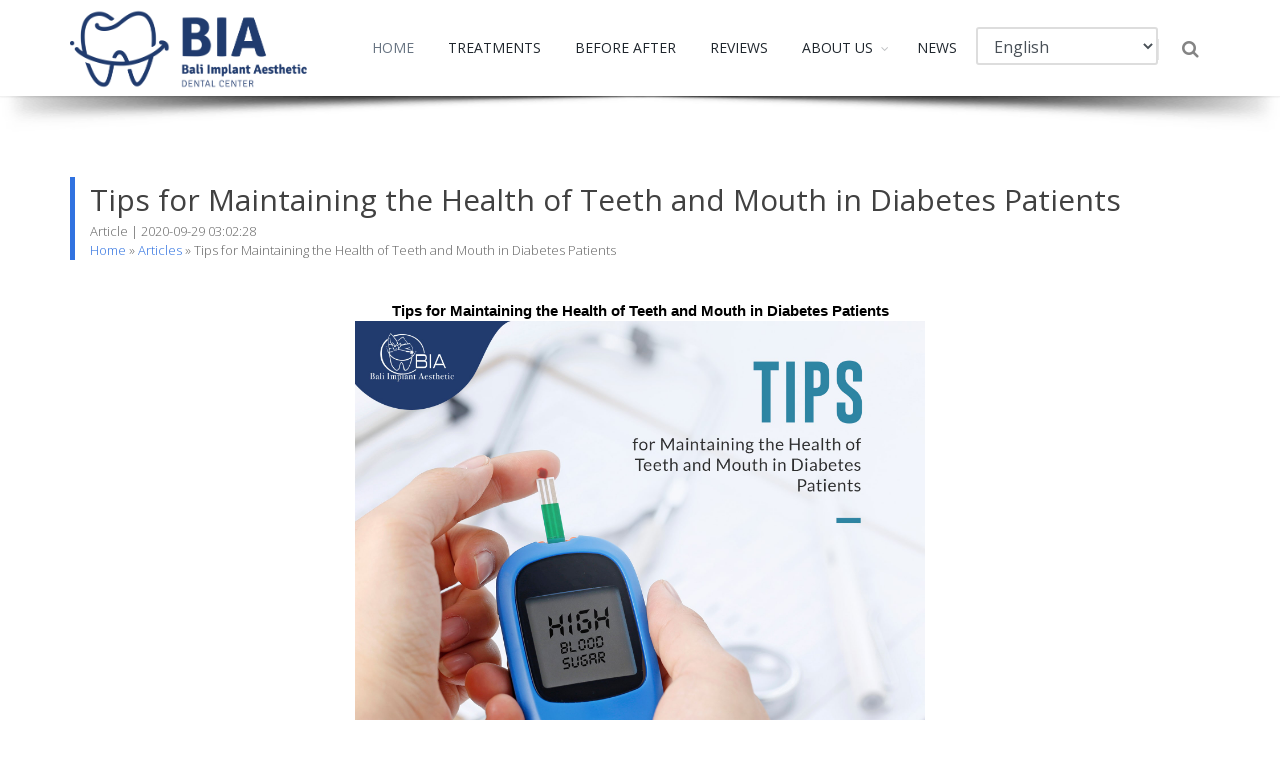

--- FILE ---
content_type: text/html; charset=UTF-8
request_url: https://biadentalcenter.com/articles/en/143/tips-for-maintaining-the-health-of-teeth-and-mouth-in-diabetes-patients
body_size: 289413
content:
<!DOCTYPE html><html lang="en"><head>    <meta charset="utf-8" />        <meta name="Author" content="Oka Dayendra" />        <!-- mobile settings -->        <meta name="viewport" content="width=device-width, maximum-scale=1, initial-scale=1, user-scalable=0" />        <!--[if IE]><meta http-equiv='X-UA-Compatible' content='IE=edge,chrome=1'><![endif]-->    <title>Tips for Maintaining the Health of Teeth and Mouth in Diabetes Patients - Bali Implant Aesthetic (BIA) Dental Center</title>    <link rel="stylesheet" type="text/css" href="https://fonts.googleapis.com/css?family=Open+Sans:300,400,600%7CRaleway:300,400,500,600,700%7CLato:300,400,400italic,600,700" /><link rel="stylesheet" type="text/css" href="/assets/plugins/bootstrap/css/bootstrap.min.css" /><link rel="stylesheet" type="text/css" href="/assets/plugins/slider.revolution/css/extralayers.css" /><link rel="stylesheet" type="text/css" href="/assets/plugins/slider.revolution/css/settings.css" /><link rel="stylesheet" type="text/css" href="/assets/css/essentials.css" /><link rel="stylesheet" type="text/css" href="/assets/css/layout.css" /><link rel="stylesheet" type="text/css" href="/assets/css/header-1.css" /><link rel="stylesheet" type="text/css" href="/assets/css/color_scheme/blue.css" /><link rel="stylesheet" type="text/css" href="/assets/css/global.css" />        <link rel="icon" type="image/png" sizes="32x32" href="/public/img/favicon-32x32.png">    <!-- <script type='text/javascript' src='https://platform-api.sharethis.com/js/sharethis.js#property=5d9715051c0f92001297b7b2&product=sticky-share-buttons' async='async'></script> -->    <!-- Global site tag (gtag.js) - Google Analytics -->    <!-- <script async src="https://www.googletagmanager.com/gtag/js?id=UA-149861079-1"></script> -->    <script async src="https://www.googletagmanager.com/gtag/js?id=UA-184206499-1"></script>    <script>      window.dataLayer = window.dataLayer || [];      function gtag(){dataLayer.push(arguments);}      gtag('js', new Date());      gtag('config', 'UA-184206499-1');    </script>    <!-- Google tag (gtag.js) -->    <script async src="https://www.googletagmanager.com/gtag/js?id=AW-415662621">    </script>    <script>      window.dataLayer = window.dataLayer || [];      function gtag(){dataLayer.push(arguments);}      gtag('js', new Date());      gtag('config', 'AW-415662621');    </script>    <!-- Google tag (gtag.js) event -->    <script>      gtag('event', 'hubungi_kami', {        // <event_parameters>      });    </script>    <meta name="google-site-verification" content="2z8M6xSOcVd6KdscozrlNxqT-Vsji9v6G_BGrcsechs" />    <meta name="google-site-verification" content="_EeLqn7rMEBKZGsn7ZmiFr467_Q87cOQmD5GU65-NBc" />    <meta name="description" content="At BIA Dental Center Bali, our patient received a Smile Makeover with dental crowns. Using advanced technology, we restored their natural smile and comfort.">    <meta property="og:title" content="BIA Dental Center Bali" />    <meta property="og:type" content="website" />    <meta property="og:url" content="https://biadentalcenter.com" />    <meta property="og:image" content="https://biadentalcenter.com/img/about_us.jpg" />    <meta property="og:description" content="At BIA Dental Center Bali, our patient received a Smile Makeover with dental crowns. Using advanced technology, we restored their natural smile and comfort." />    <link rel="stylesheet" href="css/style.css"></head><body class="smoothscroll enable-animation">    <div id="wrapper" class="">        <div id="header" class="navbar-toggleable-md sticky clearfix shadow-after-3">    <!-- SEARCH HEADER -->    <div class="search-box over-header">        <a id="closeSearch" href="#" class="fa fa-remove"></a>        <form id="searchform" action="#" method="get">            <input type="text" class="form-control" placeholder="Search" id="search" />        </form>    </div>     <!-- /SEARCH HEADER -->    <!-- TOP NAV -->    <header id="topNav">        <div class="container">            <!-- Mobile Menu Button -->            <button class="btn btn-mobile" data-toggle="collapse" data-target=".nav-main-collapse">                <i class="fa fa-bars"></i>            </button>            <!-- BUTTONS -->            <ul class="float-right nav nav-pills nav-second-main">            <!-- SEARCH -->                <li class="search">                    <a href="javascript:;"><i class="fa fa-search"></i></a>                </li>                <!-- /SEARCH -->            </ul>            <!-- /BUTTONS -->            <!-- Logo -->            <a class="logo float-left" href="/">                <img src="/img/logo.png" alt="Logo BIA Dental Center Bali" />            </a>            <!--             Top Nav             AVAILABLE CLASSES:            submenu-dark = dark sub menu            -->            <div class="navbar-collapse collapse float-right nav-main-collapse">                <nav class="nav-main">                                    <ul id="topMain" class="nav nav-pills nav-main">                                    <li class="active"><!-- HOME -->                                        <a href="/">HOME</a>                                    </li>                                    <li>                                        <a href="/treatments/en">TREATMENTS</a>                                    </li>                                    <li>                                        <a href="/beforeafter/en">BEFORE AFTER</a>                                    </li>                                    <li>                                        <a href="/reviews">REVIEWS</a>                                    </li>                                    <li>                                        <a href="#" class="dropdown-toggle">ABOUT US</a>                                        <ul class="dropdown-menu">                                            <li>                                                <a href="/pages/en/aboutus">ABOUT US</a>                                            </li>                                            <li>                                                <a href="/pages/en/ourclinic">OUR FACILITIES</a>                                            </li>                                            <li>                                                <a href="/pages/en/ourteam">OUR TEAM</a>                                            </li>                                            <li>                                                <a href="/pages/en/certifications">CERTIFIED COURSE & WORKSHOP</a>                                            </li>                                            <li>                                                <a href="/pages/en/socialactivity">SOCIAL ACTIVITY</a>                                            </li>                                            <li>                                                <a href="/pages/en/contactus">CONTACT US</a>                                            </li>                                            <li>                                                <a href="/pages/en/offers">OFFER</a>                                            </li>                                            <li>                                                <a href="/pages/en/career">CAREER</a>                                            </li>                                        </ul>                                    </li>                                    <li>                                        <a href="/articles/en">NEWS</a>                                    </li>                                    <li class="pull-right">                                        <select class="input-sm form-control" id="lang_code">                                                                                        <option value="id" >Bahasa Indonesia</option>                                                                                        <option value="en" selected>English</option>                                                                                    </select>                                    </li>                                    <!-- <li>                                        <a class="btn btn-info" href="https://api.whatsapp.com/send?phone=6282139396161&text=Hallo%20Bia%20Dental%20:)" type="button">Appointment Instant</a>                                    </li> -->                                </ul>                </nav>            </div>        </div>    </header>                    <!-- /Top Nav --></div>        <section id="articles" class="web_content maincontent"><div class="container"><div class="heading-title heading-border heading-color">    <h2 class="fw-400">Tips for Maintaining the Health of Teeth and Mouth in Diabetes Patients</h2>    <p class="fs-13">Article | 2020-09-29 03:02:28</p>    <p class="fs-13"><a href="/" title="The best Dental clinic in Bali">Home</a> &raquo; <a href="/articles/en" title="Articles, news BIA Dental Center">Articles</a> &raquo; <span>Tips for Maintaining the Health of Teeth and Mouth in Diabetes Patients</span></p></div><div class=""><p dir="ltr" style="line-height:1.295;text-align: center;margin-top:0pt;margin-bottom:0pt;"><span style="font-size: 11pt; font-family: Calibri, sans-serif; color: rgb(0, 0, 0); background-color: transparent; font-style: normal; font-variant: normal; text-decoration: none; vertical-align: baseline; white-space: pre-wrap;"><b>Tips for Maintaining the Health of Teeth and Mouth in Diabetes Patients</b></span></p><p dir="ltr" style="line-height:1.295;text-align: center;margin-top:0pt;margin-bottom:0pt;"><img src="[data-uri]" data-filename="tips_eng-min.jpg" style="width: 50%;"><span style="font-size: 11pt; font-family: Calibri, sans-serif; color: rgb(0, 0, 0); background-color: transparent; font-style: normal; font-variant: normal; text-decoration: none; vertical-align: baseline; white-space: pre-wrap;"><b><br></b></span></p><p><b style="font-weight:normal;" id="docs-internal-guid-5cb2fe73-7fff-7130-dd6d-e1fb8566c677"><br></b></p><p dir="ltr" style="line-height:1.295;text-align: justify;margin-top:0pt;margin-bottom:0pt;"><span style="font-size:11pt;font-family:Calibri,sans-serif;color:#000000;background-color:transparent;font-weight:700;font-style:normal;font-variant:normal;text-decoration:none;vertical-align:baseline;white-space:pre;white-space:pre-wrap;">WHY DOES THE DENTAL HEALTH STATUS DECREASE IN DIABETES MELLITUS?</span></p><p><b style="font-weight:normal;"><br></b></p><p dir="ltr" style="line-height:1.295;text-align: justify;margin-top:0pt;margin-bottom:0pt;"><span style="font-size:11pt;font-family:Calibri,sans-serif;color:#000000;background-color:transparent;font-weight:400;font-style:normal;font-variant:normal;text-decoration:none;vertical-align:baseline;white-space:pre;white-space:pre-wrap;">In Diabetes Mellitus with poor oral hygiene conditions and the presence of diabetic angiopathy, the oxygen supply decreases so that anaerobic bacteria can easily develop. Dental caries occurs due to certain bacteria that have acid-forming properties, so low pH can cause the dissolution of tooth enamel minerals slowly and form perforations.</span></p><p><b style="font-weight:normal;"><br></b></p><p dir="ltr" style="line-height:1.295;text-align: justify;margin-top:0pt;margin-bottom:0pt;"><span style="font-size:11pt;font-family:Calibri,sans-serif;color:#000000;background-color:transparent;font-weight:400;font-style:normal;font-variant:normal;text-decoration:none;vertical-align:baseline;white-space:pre;white-space:pre-wrap;">Patients with uncontrolled diabetes mellitus will have an effect on dental caries, because of the increase in fermentable carbohydrates in the patient's saliva and a suitable medium for acid formation to facilitate caries. Because in the mouth there are millions of bacteria needed (normal flora). But there are certain bacteria that are unique to the tooth supporting tissue or are called anaerobic gram-negative bacteria (bacteria that can live without oxygen). Diabetes Mellitus sufferers if they experience inflammation of the supporting tissues of the teeth will be worse than healthy people because the immune system of people with Diabetes Mellitus is low compared to healthy people.</span></p><p><b style="font-weight:normal;"><br></b></p><p dir="ltr" style="line-height:1.295;text-align: justify;margin-top:0pt;margin-bottom:0pt;"><span style="font-size:11pt;font-family:Calibri,sans-serif;color:#000000;background-color:transparent;font-weight:700;font-style:normal;font-variant:normal;text-decoration:none;vertical-align:baseline;white-space:pre;white-space:pre-wrap;">HOW TO PREVENT AND IMPROVE THE HEALTH OF THE ORAL CONGESTION IN PATIENTS WITH DIABETES MELLITUS?</span></p><p><b style="font-weight:normal;"><br></b></p><p dir="ltr" style="line-height:1.295;text-align: justify;margin-top:0pt;margin-bottom:0pt;"><span style="font-size:11pt;font-family:Calibri,sans-serif;color:#000000;background-color:transparent;font-weight:400;font-style:normal;font-variant:normal;text-decoration:none;vertical-align:baseline;white-space:pre;white-space:pre-wrap;">The following are things that people with Diabetes Mellitus need to do in order to maintain or make efforts so that oral health is well maintained:</span></p><ol style="margin-top:0;margin-bottom:0;"><li dir="ltr" style="list-style-type:decimal;font-size:11pt;font-family:Calibri,sans-serif;color:#000000;background-color:transparent;font-weight:400;font-style:normal;font-variant:normal;text-decoration:none;vertical-align:baseline;white-space:pre;"><p dir="ltr" style="line-height:1.295;text-align: justify;margin-top:0pt;margin-bottom:0pt;" role="presentation"><span style="font-size:11pt;font-family:Calibri,sans-serif;color:#000000;background-color:transparent;font-weight:400;font-style:normal;font-variant:normal;text-decoration:none;vertical-align:baseline;white-space:pre;white-space:pre-wrap;">First and foremost is controlling blood sugar levels.</span></p></li><li dir="ltr" style="list-style-type:decimal;font-size:11pt;font-family:Calibri,sans-serif;color:#000000;background-color:transparent;font-weight:400;font-style:normal;font-variant:normal;text-decoration:none;vertical-align:baseline;white-space:pre;"><p dir="ltr" style="line-height:1.295;text-align: justify;margin-top:0pt;margin-bottom:0pt;" role="presentation"><span style="font-size:11pt;font-family:Calibri,sans-serif;color:#000000;background-color:transparent;font-weight:400;font-style:normal;font-variant:normal;text-decoration:none;vertical-align:baseline;white-space:pre;white-space:pre-wrap;">Then take care of your teeth and gums, and go to the dentist for routine checks every six months.</span></p></li><li dir="ltr" style="list-style-type:decimal;font-size:11pt;font-family:Calibri,sans-serif;color:#000000;background-color:transparent;font-weight:400;font-style:normal;font-variant:normal;text-decoration:none;vertical-align:baseline;white-space:pre;"><p dir="ltr" style="line-height:1.295;text-align: justify;margin-top:0pt;margin-bottom:0pt;" role="presentation"><span style="font-size:11pt;font-family:Calibri,sans-serif;color:#000000;background-color:transparent;font-weight:400;font-style:normal;font-variant:normal;text-decoration:none;vertical-align:baseline;white-space:pre;white-space:pre-wrap;">To control thrush and fungal infections, and avoid smoking.</span></p></li><li dir="ltr" style="list-style-type:decimal;font-size:11pt;font-family:Calibri,sans-serif;color:#000000;background-color:transparent;font-weight:400;font-style:normal;font-variant:normal;text-decoration:none;vertical-align:baseline;white-space:pre;"><p dir="ltr" style="line-height:1.295;text-align: justify;margin-top:0pt;margin-bottom:0pt;" role="presentation"><span style="font-size:11pt;font-family:Calibri,sans-serif;color:#000000;background-color:transparent;font-weight:400;font-style:normal;font-variant:normal;text-decoration:none;vertical-align:baseline;white-space:pre;white-space:pre-wrap;">Good blood sugar control can also help prevent or relieve dry mouth caused by diabetes.</span></p></li><li dir="ltr" style="list-style-type:decimal;font-size:11pt;font-family:Calibri,sans-serif;color:#000000;background-color:transparent;font-weight:400;font-style:normal;font-variant:normal;text-decoration:none;vertical-align:baseline;white-space:pre;"><p dir="ltr" style="line-height:1.295;text-align: justify;margin-top:0pt;margin-bottom:0pt;" role="presentation"><span style="font-size:11pt;font-family:Calibri,sans-serif;color:#000000;background-color:transparent;font-weight:400;font-style:normal;font-variant:normal;text-decoration:none;vertical-align:baseline;white-space:pre;white-space:pre-wrap;">Use dental floss at least once a day to prevent plaque from appearing on the teeth.</span></p></li><li dir="ltr" style="list-style-type:decimal;font-size:11pt;font-family:Calibri,sans-serif;color:#000000;background-color:transparent;font-weight:400;font-style:normal;font-variant:normal;text-decoration:none;vertical-align:baseline;white-space:pre;"><p dir="ltr" style="line-height:1.295;text-align: justify;margin-top:0pt;margin-bottom:0pt;" role="presentation"><span style="font-size:11pt;font-family:Calibri,sans-serif;color:#000000;background-color:transparent;font-weight:400;font-style:normal;font-variant:normal;text-decoration:none;vertical-align:baseline;white-space:pre;white-space:pre-wrap;">Using an anti-bacterial mouth wash to reduce the number of bacteria that cause toothache in the mouth.</span></p></li><li dir="ltr" style="list-style-type:decimal;font-size:11pt;font-family:Calibri,sans-serif;color:#000000;background-color:transparent;font-weight:400;font-style:normal;font-variant:normal;text-decoration:none;vertical-align:baseline;white-space:pre;"><p dir="ltr" style="line-height:1.295;text-align: justify;margin-top:0pt;margin-bottom:0pt;" role="presentation"><span style="font-size:11pt;font-family:Calibri,sans-serif;color:#000000;background-color:transparent;font-weight:400;font-style:normal;font-variant:normal;text-decoration:none;vertical-align:baseline;white-space:pre;white-space:pre-wrap;">Brush your teeth, especially after eating. Use a toothbrush with soft bristles.</span></p></li><li dir="ltr" style="list-style-type:decimal;font-size:11pt;font-family:Calibri,sans-serif;color:#000000;background-color:transparent;font-weight:400;font-style:normal;font-variant:normal;text-decoration:none;vertical-align:baseline;white-space:pre;"><p dir="ltr" style="line-height:1.295;text-align: justify;margin-top:0pt;margin-bottom:0pt;" role="presentation"><span style="font-size:11pt;font-family:Calibri,sans-serif;color:#000000;background-color:transparent;font-weight:400;font-style:normal;font-variant:normal;text-decoration:none;vertical-align:baseline;white-space:pre;white-space:pre-wrap;">Improve your lifestyle, keep it away from stressors.</span></p></li><li dir="ltr" style="list-style-type:decimal;font-size:11pt;font-family:Calibri,sans-serif;color:#000000;background-color:transparent;font-weight:400;font-style:normal;font-variant:normal;text-decoration:none;vertical-align:baseline;white-space:pre;"><p dir="ltr" style="line-height:1.295;text-align: justify;margin-top:0pt;margin-bottom:0pt;" role="presentation"><span style="font-size:11pt;font-family:Calibri,sans-serif;color:#000000;background-color:transparent;font-weight:400;font-style:normal;font-variant:normal;text-decoration:none;vertical-align:baseline;white-space:pre;white-space:pre-wrap;">If there are any missing teeth, dentures should be made immediately.</span></p></li><li dir="ltr" style="list-style-type:decimal;font-size:11pt;font-family:Calibri,sans-serif;color:#000000;background-color:transparent;font-weight:400;font-style:normal;font-variant:normal;text-decoration:none;vertical-align:baseline;white-space:pre;"><p dir="ltr" style="line-height:1.295;text-align: justify;margin-top:0pt;margin-bottom:0pt;" role="presentation"><span style="font-size:11pt;font-family:Calibri,sans-serif;color:#000000;background-color:transparent;font-weight:400;font-style:normal;font-variant:normal;text-decoration:none;vertical-align:baseline;white-space:pre;white-space:pre-wrap;">Do not forget to inform about the condition of diabetes when visiting the dentist, especially if you are about to pull out a tooth.</span></p></li><li dir="ltr" style="list-style-type:decimal;font-size:11pt;font-family:Calibri,sans-serif;color:#000000;background-color:transparent;font-weight:400;font-style:normal;font-variant:normal;text-decoration:none;vertical-align:baseline;white-space:pre;"><p dir="ltr" style="line-height:1.295;text-align: justify;margin-top:0pt;margin-bottom:0pt;" role="presentation"><span style="font-size:11pt;font-family:Calibri,sans-serif;color:#000000;background-color:transparent;font-weight:400;font-style:normal;font-variant:normal;text-decoration:none;vertical-align:baseline;white-space:pre;white-space:pre-wrap;">Unless it is very urgent, you should avoid dental work when blood sugar levels are high. Lower blood sugar first, then visit the dentist again.</span></p></li><li dir="ltr" style="list-style-type:decimal;font-size:11pt;font-family:Calibri,sans-serif;color:#000000;background-color:transparent;font-weight:400;font-style:normal;font-variant:normal;text-decoration:none;vertical-align:baseline;white-space:pre;"><p dir="ltr" style="line-height:1.295;text-align: justify;margin-top:0pt;margin-bottom:0pt;" role="presentation"><span style="font-size:11pt;font-family:Calibri,sans-serif;color:#000000;background-color:transparent;font-weight:400;font-style:normal;font-variant:normal;text-decoration:none;vertical-align:baseline;white-space:pre;white-space:pre-wrap;">The use of tools such as dentures or orthodontic wires needs special attention. Denture wearers should remove the denture before bed and clean it thoroughly to minimize the possibility of fungal infection due to poor hygiene.</span></p></li></ol><p><b style="font-weight:normal;"><br></b></p><p dir="ltr" style="line-height:1.295;text-align: justify;margin-top:0pt;margin-bottom:0pt;"><span style="font-size:11pt;font-family:'Times New Roman';color:#000000;background-color:transparent;font-weight:400;font-style:normal;font-variant:normal;text-decoration:none;vertical-align:baseline;white-space:pre;white-space:pre-wrap;">Always consult your dental and oral health problems with the best dentists and dental clinics in Bali.</span></p><p><b style="font-weight:normal;"><br></b></p><p dir="ltr" style="line-height:1.295;text-align: justify;margin-top:0pt;margin-bottom:0pt;"><span style="font-size:11pt;font-family:'Times New Roman';color:#000000;background-color:transparent;font-weight:400;font-style:normal;font-variant:normal;text-decoration:none;vertical-align:baseline;white-space:pre;white-space:pre-wrap;">BIA Dental Center</span></p><p dir="ltr" style="line-height:1.295;text-align: justify;margin-top:0pt;margin-bottom:0pt;"><span style="font-size:11pt;font-family:'Times New Roman';color:#000000;background-color:transparent;font-weight:400;font-style:normal;font-variant:normal;text-decoration:none;vertical-align:baseline;white-space:pre;white-space:pre-wrap;">Jl. Sunset Road No.86A, Seminyak, Badung, Bali Indonesia 80361.</span></p><p></p><p dir="ltr" style="line-height:1.295;text-align: justify;margin-top:0pt;margin-bottom:0pt;"><span style="font-size:11pt;font-family:'Times New Roman';color:#000000;background-color:transparent;font-weight:400;font-style:normal;font-variant:normal;text-decoration:none;vertical-align:baseline;white-space:pre;white-space:pre-wrap;">+6282139396161</span></p><div><span style="font-size:11pt;font-family:'Times New Roman';color:#000000;background-color:transparent;font-weight:400;font-style:normal;font-variant:normal;text-decoration:none;vertical-align:baseline;white-space:pre;white-space:pre-wrap;"><br></span></div></div>    </div>    <div class="container"><div class="heading-title heading-border heading-color mt-30">    <h4 class="fw-400">Recommended Treatments by BIA Dental Center</h4></div><div class="row mix-grid">           <div class="col-lg-3 col-md-3 col-sm-12 mix"><!-- item -->            <div class="item-box">                <figure>                    <a target="_blank" href="/treatments/id/43/inlay-onlay"><img class="img-fluid" src="https://admin.biadentalcenter.com/uploads/treatments/83_UxIlYZnx7QA9QQD0B1lvydFn.jpg" alt="" style="height : 180px !important; width : 600px !important"></a>                </figure>                <div class="item-box-desc">                    <h3><a target="_blank" href="/treatments/id/43/inlay-onlay">Inlay / Onlay</a></h3>                    <ul class="list-inline categories m-0">                        <li><a href="#">Crown/Veneer</a></li>                        <li><a href="#">Start from IDR 6.500.000</a></li>                    </ul>                </div>            </div>        </div><!-- /item -->                <div class="col-lg-3 col-md-3 col-sm-12 mix"><!-- item -->            <div class="item-box">                <figure>                    <a target="_blank" href="/treatments/id/21/partial-dentures-metal-frame"><img class="img-fluid" src="https://admin.biadentalcenter.com/uploads/treatments/61_1OrVfmv1rBZ2ADI0y4SbWlxc.jpg" alt="" style="height : 180px !important; width : 600px !important"></a>                </figure>                <div class="item-box-desc">                    <h3><a target="_blank" href="/treatments/id/21/partial-dentures-metal-frame">Partial Dentures, Metal Frame</a></h3>                    <ul class="list-inline categories m-0">                        <li><a href="#">Dentures</a></li>                        <li><a href="#">Start from IDR 3.500.000</a></li>                    </ul>                </div>            </div>        </div><!-- /item -->                <div class="col-lg-3 col-md-3 col-sm-12 mix"><!-- item -->            <div class="item-box">                <figure>                    <a target="_blank" href="/treatments/en/27/bone-graft-large"><img class="img-fluid" src="https://admin.biadentalcenter.com/uploads/treatments/34_Q4Vms0ejzWInKNUHefc4JiMK.jpg" alt="" style="height : 180px !important; width : 600px !important"></a>                </figure>                <div class="item-box-desc">                    <h3><a target="_blank" href="/treatments/en/27/bone-graft-large">Bone Graft (large)</a></h3>                    <ul class="list-inline categories m-0">                        <li><a href="#">Implant Procedures</a></li>                        <li><a href="#">Start from IDR 5.800.000</a></li>                    </ul>                </div>            </div>        </div><!-- /item -->                <div class="col-lg-3 col-md-3 col-sm-12 mix"><!-- item -->            <div class="item-box">                <figure>                    <a target="_blank" href="/treatments/en/48/direct-composite-veneer"><img class="img-fluid" src="https://admin.biadentalcenter.com/uploads/treatments/55_cxPQENsRHs0yVTHpKnBxZT9y.jpg" alt="" style="height : 180px !important; width : 600px !important"></a>                </figure>                <div class="item-box-desc">                    <h3><a target="_blank" href="/treatments/en/48/direct-composite-veneer">Direct Composite Veneer</a></h3>                    <ul class="list-inline categories m-0">                        <li><a href="#">Crown/Veneer</a></li>                        <li><a href="#">Start from IDR 2.000.000</a></li>                    </ul>                </div>            </div>        </div><!-- /item -->            </div>    </div></section>        <!-- FOOTER -->            <footer id="footer">                <div class="container">                    <div class="row">                        <!-- col #1 -->                        <div class="col-md-8">                            <h1 class="letter-spacing-1">BALI IMPLANT AESTHETIC (BIA) DENTAL CENTER</h1>                            <!-- Small Description -->                            <p>                                BIA (Bali Implant Aesthetic) Dental Center is a group of experienced, highly qualified dentists who have been striving to provide superior dental care in Bali. We provide dental tourism and assist patients arriving from all over the Asia region and the world. BIA Dental Center is the best dental clinic in Bali specializing in the Dental Implant and aesthetic dentistry. By offering a full range of dental services such as: Minor oral surgery, Crown Porcelain, Veneer Porcelain, Invisalign, Braces, Teeth Whitening, Scaling, Root Canal Treatment, Filling, Dentures.                            </p>                            <h2>+62 821 3939 6161</h2>                            <p style="line-height: 0px;">Opening Hours:</p>                            <p style="line-height: 0px;">• Monday - Friday 09.00 AM - 09.00 PM</p>                            <p style="line-height: 0px;">• Saturday & Sunday 09.00 AM - 07.00 PM</p>                            <p>Jln. Sunset Road No. 168, Seminyak, Kuta, Badung, Bali, Indonesia 80361</p>                        </div>                                                <!-- /col #1 -->                        <!-- col #2 -->                        <div class="col-md-4">                            <h3 class="letter-spacing-1">KEEP IN TOUCH</h3>                            <!-- Newsletter Form -->                            <p>Subscribe to Our Newsletter to get Important News & Offers</p>                            <form class="validate" action="php/newsletter.php" method="post" data-success="Subscribed! Thank you!" data-toastr-position="bottom-right">                                <div class="input-group">                                    <span class="input-group-addon"><i class="fa fa-envelope"></i></span>                                    <input type="email" id="email" name="email" class="form-control required" placeholder="Enter your Email">                                    <span class="input-group-btn">                                        <button class="btn btn-success" type="submit">Subscribe</button>                                    </span>                                </div>                            </form>                            <!-- /Newsletter Form -->                            <h3 class="letter-spacing-1">FOLLOW US:</h3>                            <a href="https://www.facebook.com/biadentalcenter" style="padding: 1px;width: 50px;text-align: center;text-decoration: none;margin: 5px 2px;font-size: 30px;" class="fa fa-facebook"></a>                            <a href="https://www.instagram.com/biadentalcenter/" style="padding: 1px;width: 50px;text-align: center;text-decoration: none;margin: 5px 2px;font-size: 30px;" class="fa fa-instagram"></a>                            <a href="https://www.youtube.com/@baliimplantaestheticdental9147/featured" style="padding: 1px;width: 50px;text-align: center;text-decoration: none;margin: 5px 2px;font-size: 30px;" class="fa fa-youtube"></a>                            <a href="https://twitter.com/biadentalcenter" style="padding: 1px;width: 50px;text-align: center;text-decoration: none;margin: 5px 2px;font-size: 30px;" class="fa fa-twitter"></a>                            <a href="https://api.whatsapp.com/send?phone=6282139396161&text=Hallo%20Bia%20Dental%20:)" target="_blank" style="padding: 1px;width: 50px;text-align: center;text-decoration: none;margin: 5px 2px;font-size: 30px;" class="fa fa-whatsapp"></a>                            <!-- <a href="https://www.tiktok.com/@biadentalcenter" style="padding: 1px;width: 50px;text-align: center;text-decoration: none;margin: 5px 2px;font-size: 30px;" class="fa-brands fa-tiktok">                                <svg xmlns="http://www.w3.org/2000/svg" viewBox="0 0 448 512">                                    <path d="M448 209.9a210.1 210.1 0 0 1 -122.8-39.3V349.4A162.6 162.6 0 1 1 185 188.3V278.2a74.6 74.6 0 1 0 52.2 71.2V0l88 0a121.2 121.2 0 0 0 1.9 22.2h0A122.2 122.2 0 0 0 381 102.4a121.4 121.4 0 0 0 67 20.1z"/>                                </svg>                            </a> -->                            <!-- <p style="line-height: 0px;">• Instagram : @biadentalcenter</p>                            <p style="line-height: 0px;">• Facebook : biadentalcenter</p>                            <p style="line-height: 0px;">• X / Twitter : @biadentalcenter</p>                            <p style="line-height: 0px;">• Tiktok : @biadentalcenter</p>                            <p style="line-height: 0px;">• Youtube : @biadentalcenter</p> -->                        </div>                        <!-- /col #2 -->                    </div>                    <div class="row">                        <div class="col-md-12">                            <h3 style="text-align: center;">We Currently Accept</h3>                                <div class="row">                                    <div class="col-md-3">                                    </div>                                    <div class="col-md-6">                                            <img width="100" src="/img/method_payment/visa.png" alt="Payment Method BIA Dental Center Bali" />                                            <img width="100" src="/img/method_payment/american_express.png" alt="Payment Method BIA Dental Center Bali" />                                            <img width="100" src="/img/method_payment/bca.png" alt="Payment Method BIA Dental Center Bali" />                                            <img width="70" src="/img/method_payment/unionpay.png" alt="Payment Method BIA Dental Center Bali" />                                            <img width="60" src="/img/method_payment/jcb.png" alt="Payment Method BIA Dental Center Bali" />                                            <img width="70" src="/img/method_payment/GPN.png" alt="Payment Method BIA Dental Center Bali" />                                    </div>                                    <div class="col-md-3">                                    </div>                                </div>                                <br>                            <h4 style="text-align: center;">And any other payment</h4>                        </div>                    </div>                </div>                <div class="copyright">                    <div class="container">                        <!-- <ul class="float-right m-0 list-inline mobile-block">                            <li><a href="#">Terms &amp; Conditions</a></li>                            <li>&bull;</li>                            <li><a href="#">Privacy</a></li>                        </ul> -->                        &copy;2019 All Rights Reserved, PT BIA Senyum Sehat Indah                    </div>                </div>            </footer>            <!-- /FOOTER -->            <!-- SCROLL TO TOP -->        <a href="#" id="toTop"></a><script type="text/javascript" src="/js/global.js"></script><script type="text/javascript" src="/assets/plugins/jquery/jquery-3.2.1.min.js"></script><script type="text/javascript" src="/assets/js/scripts.js"></script><script type="text/javascript" src="/assets/plugins/slider.revolution/js/jquery.themepunch.tools.min.js"></script><script type="text/javascript" src="/assets/plugins/slider.revolution/js/jquery.themepunch.revolution.min.js"></script><script type="text/javascript" src="/assets/js/view/demo.revolution_slider.js"></script><script type="text/javascript" src="/assets/js/contact.js"></script><script type="text/javascript" src="//maps.google.com/maps/api/js?key="></script><script type="text/javascript" src="/assets/plugins/gmaps.js"></script><script type="text/javascript" src="/js/contact.js"></script><script type="text/javascript" src="/js/general.js"></script>    </div><!-- SCROLL TO TOP --><a href="#" id="toTop"></a></body></html>

--- FILE ---
content_type: text/html; charset=UTF-8
request_url: https://biadentalcenter.com/articles/en/143/css/style.css
body_size: 210
content:
Action 'en' was not found on handler 'articles'<br><pre>#0 [internal function]: Phalcon\Mvc\Dispatcher->_throwDispatchException('Action 'en' was...', 5)
#1 [internal function]: Phalcon\Dispatcher->dispatch()
#2 /var/www/html/public/index.php(42): Phalcon\Mvc\Application->handle()
#3 {main}</pre>

--- FILE ---
content_type: text/css
request_url: https://biadentalcenter.com/assets/css/global.css
body_size: 144
content:
@media only screen and (max-width: 1900px) {
  .web_content img{
  	width : 50% !important;
  }
}


@media only screen and (max-width: 1200px) {
  .web_content img{
  	width : 50% !important;
  }
}

@media only screen and (max-width: 1024px) {
  .web_content img{
  	width : 75% !important;
  }
}

@media only screen and (max-width: 768px) {
  .web_content img{
  	width : 100% !important;
  }
}

--- FILE ---
content_type: application/javascript
request_url: https://biadentalcenter.com/js/global.js
body_size: 110
content:
var plugin_path = 'https://biadentalcenter.com/assets/plugins/';
var globUrl = 'https://biadentalcenter.com';
// var plugin_path = 'https://biadentalcenter/assets/plugins/';
// var globUrl = 'https://biadentalcenter.com';



--- FILE ---
content_type: application/javascript
request_url: https://biadentalcenter.com/js/contact.js
body_size: 220
content:
jQuery(document).ready(function(){

				/**
					@BASIC GOOGLE MAP
				**/
				var map2 = new GMaps({
					div: '#map2',
					lat: -12.043333,
					lng: -77.028333,
					scrollwheel: false
				});

				var marker = map2.addMarker({
					lat: -12.043333,
					lng: -77.028333,
					title: 'Company, Inc.'
				});

			});

--- FILE ---
content_type: application/javascript
request_url: https://biadentalcenter.com/js/general.js
body_size: 390
content:
$(document).ready(function(){

	$('#lang_code').change(function(){
		window.location = globUrl+'/'+$(this).val();
		// alert(path);
	});

	//search form
	$('#search').keypress(function(e){
		// e.preventDefault();
		var tis = $(this);
		console.log('x'+e.keyCode);
		if(e.keyCode == 13){
			e.preventDefault();
			$.ajax({
				url : globUrl+'/search/index/',
				type : 'POST',
				data : {'searchwhat':tis.val()},
				beforeSend: function(){
					tis.css({'background':'#CCCCCC'}).attr('readonly','readonly');
				},
				success: function(r){
					tis.css({'background':'#FFFFFF'}).removeAttr('readonly');
					tis.val('');
					$('.maincontent').html(r);
				}
			})
		}
	});
});